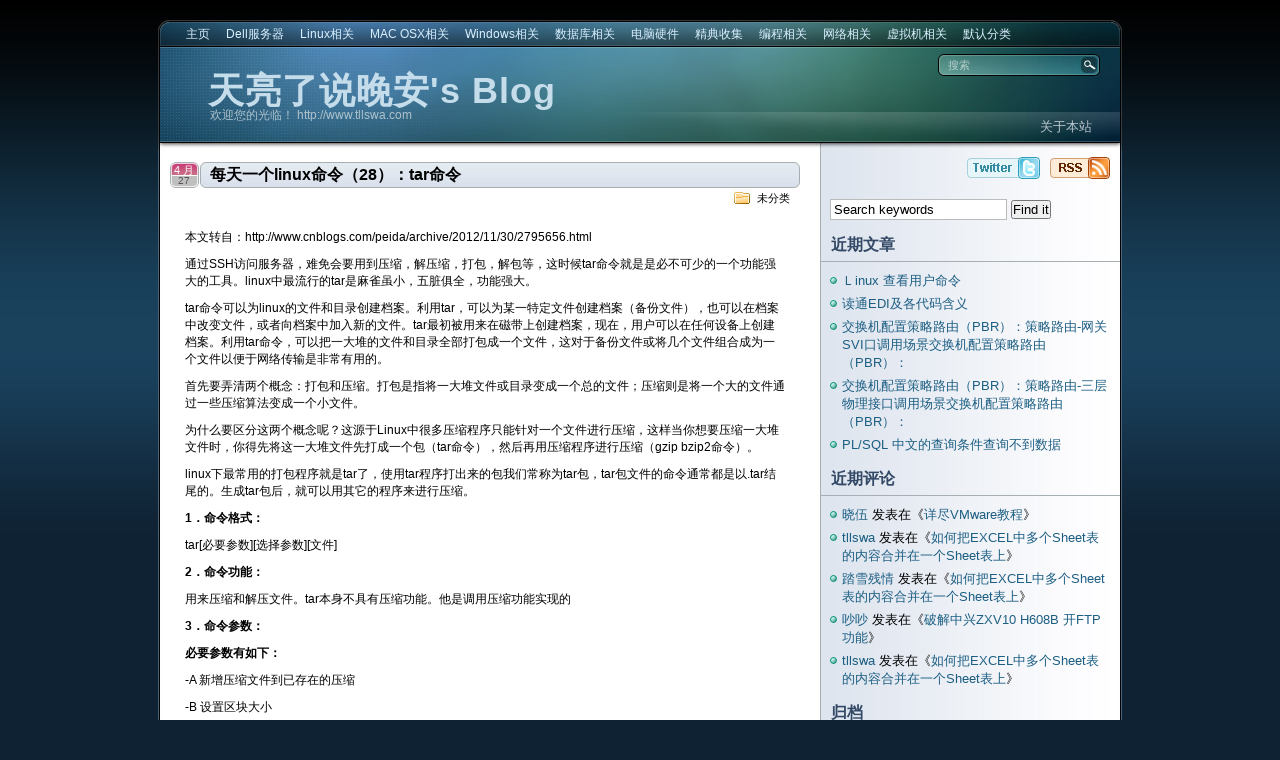

--- FILE ---
content_type: text/html; charset=UTF-8
request_url: http://www.tllswa.com/2014/04/27/%E6%AF%8F%E5%A4%A9%E4%B8%80%E4%B8%AAlinux%E5%91%BD%E4%BB%A4%EF%BC%8828%EF%BC%89%EF%BC%9Atar%E5%91%BD%E4%BB%A4/
body_size: 12972
content:
<!DOCTYPE html PUBLIC "-//W3C//DTD XHTML 1.0 Transitional//EN"
"http://www.w3.org/TR/xhtml1/DTD/xhtml1-transitional.dtd">

<html xmlns="http://www.w3.org/1999/xhtml" lang="zh-Hans">

<head>
<meta http-equiv="Content-Type" content="text/html; charset=UTF-8"  />
<title>每天一个linux命令（28）：tar命令 - 天亮了说晚安&#039;s Blog</title>
<meta name="description" content="每天一个linux命令（28）：tar命令,天亮了说晚安的个人博客，记录着生活、工作、学习中遇到的点滴问题及解决对策；收集一些解决问题的方法及教程。写一些自己遇到的问题及处理流程。很杂，很乱，涉及面很广。。。" />
<meta name="keywords" content=",天亮了说晚安,天亮说晚安,天亮了,说晚安,天亮,晚安,tllswa.cn,tllswa,linux,windows,blog,asp,css,javascript,ajax,数据库,编程,网络,虚拟机" />
<meta name="generator" content="WordPress 6.9" />
<meta name="robots" content="follow, all" />
<link rel="stylesheet" href="http://www.tllswa.com/wp-content/themes/eos/style.css" type="text/css" media="screen" />
<link rel="alternate" type="application/rss+xml" title="%s RSS 订阅天亮了说晚安&#039;s Blog" href="http://www.tllswa.com/feed/" />
<link rel="pingback" href="http://www.tllswa.com/xmlrpc.php" />
<!--[if IE]><link rel="stylesheet" href="http://www.tllswa.com/wp-content/themes/eos/ie.css" type="text/css" media="screen" /><![endif]-->
<!--[if lte IE 6]><link rel="stylesheet" href="http://www.tllswa.com/wp-content/themes/eos/ie6.css" type="text/css" media="screen" /><![endif]-->
<script type="text/javascript" src="http://www.tllswa.com/wp-content/themes/eos/default.js"></script>
<meta name='robots' content='max-image-preview:large' />
<link rel="alternate" type="application/rss+xml" title="天亮了说晚安&#039;s Blog &raquo; 每天一个linux命令（28）：tar命令 评论 Feed" href="http://www.tllswa.com/2014/04/27/%e6%af%8f%e5%a4%a9%e4%b8%80%e4%b8%aalinux%e5%91%bd%e4%bb%a4%ef%bc%8828%ef%bc%89%ef%bc%9atar%e5%91%bd%e4%bb%a4/feed/" />
<link rel="alternate" title="oEmbed (JSON)" type="application/json+oembed" href="http://www.tllswa.com/wp-json/oembed/1.0/embed?url=http%3A%2F%2Fwww.tllswa.com%2F2014%2F04%2F27%2F%25e6%25af%258f%25e5%25a4%25a9%25e4%25b8%2580%25e4%25b8%25aalinux%25e5%2591%25bd%25e4%25bb%25a4%25ef%25bc%258828%25ef%25bc%2589%25ef%25bc%259atar%25e5%2591%25bd%25e4%25bb%25a4%2F" />
<link rel="alternate" title="oEmbed (XML)" type="text/xml+oembed" href="http://www.tllswa.com/wp-json/oembed/1.0/embed?url=http%3A%2F%2Fwww.tllswa.com%2F2014%2F04%2F27%2F%25e6%25af%258f%25e5%25a4%25a9%25e4%25b8%2580%25e4%25b8%25aalinux%25e5%2591%25bd%25e4%25bb%25a4%25ef%25bc%258828%25ef%25bc%2589%25ef%25bc%259atar%25e5%2591%25bd%25e4%25bb%25a4%2F&#038;format=xml" />
<style id='wp-img-auto-sizes-contain-inline-css' type='text/css'>
img:is([sizes=auto i],[sizes^="auto," i]){contain-intrinsic-size:3000px 1500px}
/*# sourceURL=wp-img-auto-sizes-contain-inline-css */
</style>
<style id='wp-emoji-styles-inline-css' type='text/css'>

	img.wp-smiley, img.emoji {
		display: inline !important;
		border: none !important;
		box-shadow: none !important;
		height: 1em !important;
		width: 1em !important;
		margin: 0 0.07em !important;
		vertical-align: -0.1em !important;
		background: none !important;
		padding: 0 !important;
	}
/*# sourceURL=wp-emoji-styles-inline-css */
</style>
<style id='wp-block-library-inline-css' type='text/css'>
:root{--wp-block-synced-color:#7a00df;--wp-block-synced-color--rgb:122,0,223;--wp-bound-block-color:var(--wp-block-synced-color);--wp-editor-canvas-background:#ddd;--wp-admin-theme-color:#007cba;--wp-admin-theme-color--rgb:0,124,186;--wp-admin-theme-color-darker-10:#006ba1;--wp-admin-theme-color-darker-10--rgb:0,107,160.5;--wp-admin-theme-color-darker-20:#005a87;--wp-admin-theme-color-darker-20--rgb:0,90,135;--wp-admin-border-width-focus:2px}@media (min-resolution:192dpi){:root{--wp-admin-border-width-focus:1.5px}}.wp-element-button{cursor:pointer}:root .has-very-light-gray-background-color{background-color:#eee}:root .has-very-dark-gray-background-color{background-color:#313131}:root .has-very-light-gray-color{color:#eee}:root .has-very-dark-gray-color{color:#313131}:root .has-vivid-green-cyan-to-vivid-cyan-blue-gradient-background{background:linear-gradient(135deg,#00d084,#0693e3)}:root .has-purple-crush-gradient-background{background:linear-gradient(135deg,#34e2e4,#4721fb 50%,#ab1dfe)}:root .has-hazy-dawn-gradient-background{background:linear-gradient(135deg,#faaca8,#dad0ec)}:root .has-subdued-olive-gradient-background{background:linear-gradient(135deg,#fafae1,#67a671)}:root .has-atomic-cream-gradient-background{background:linear-gradient(135deg,#fdd79a,#004a59)}:root .has-nightshade-gradient-background{background:linear-gradient(135deg,#330968,#31cdcf)}:root .has-midnight-gradient-background{background:linear-gradient(135deg,#020381,#2874fc)}:root{--wp--preset--font-size--normal:16px;--wp--preset--font-size--huge:42px}.has-regular-font-size{font-size:1em}.has-larger-font-size{font-size:2.625em}.has-normal-font-size{font-size:var(--wp--preset--font-size--normal)}.has-huge-font-size{font-size:var(--wp--preset--font-size--huge)}.has-text-align-center{text-align:center}.has-text-align-left{text-align:left}.has-text-align-right{text-align:right}.has-fit-text{white-space:nowrap!important}#end-resizable-editor-section{display:none}.aligncenter{clear:both}.items-justified-left{justify-content:flex-start}.items-justified-center{justify-content:center}.items-justified-right{justify-content:flex-end}.items-justified-space-between{justify-content:space-between}.screen-reader-text{border:0;clip-path:inset(50%);height:1px;margin:-1px;overflow:hidden;padding:0;position:absolute;width:1px;word-wrap:normal!important}.screen-reader-text:focus{background-color:#ddd;clip-path:none;color:#444;display:block;font-size:1em;height:auto;left:5px;line-height:normal;padding:15px 23px 14px;text-decoration:none;top:5px;width:auto;z-index:100000}html :where(.has-border-color){border-style:solid}html :where([style*=border-top-color]){border-top-style:solid}html :where([style*=border-right-color]){border-right-style:solid}html :where([style*=border-bottom-color]){border-bottom-style:solid}html :where([style*=border-left-color]){border-left-style:solid}html :where([style*=border-width]){border-style:solid}html :where([style*=border-top-width]){border-top-style:solid}html :where([style*=border-right-width]){border-right-style:solid}html :where([style*=border-bottom-width]){border-bottom-style:solid}html :where([style*=border-left-width]){border-left-style:solid}html :where(img[class*=wp-image-]){height:auto;max-width:100%}:where(figure){margin:0 0 1em}html :where(.is-position-sticky){--wp-admin--admin-bar--position-offset:var(--wp-admin--admin-bar--height,0px)}@media screen and (max-width:600px){html :where(.is-position-sticky){--wp-admin--admin-bar--position-offset:0px}}

/*# sourceURL=wp-block-library-inline-css */
</style><style id='global-styles-inline-css' type='text/css'>
:root{--wp--preset--aspect-ratio--square: 1;--wp--preset--aspect-ratio--4-3: 4/3;--wp--preset--aspect-ratio--3-4: 3/4;--wp--preset--aspect-ratio--3-2: 3/2;--wp--preset--aspect-ratio--2-3: 2/3;--wp--preset--aspect-ratio--16-9: 16/9;--wp--preset--aspect-ratio--9-16: 9/16;--wp--preset--color--black: #000000;--wp--preset--color--cyan-bluish-gray: #abb8c3;--wp--preset--color--white: #ffffff;--wp--preset--color--pale-pink: #f78da7;--wp--preset--color--vivid-red: #cf2e2e;--wp--preset--color--luminous-vivid-orange: #ff6900;--wp--preset--color--luminous-vivid-amber: #fcb900;--wp--preset--color--light-green-cyan: #7bdcb5;--wp--preset--color--vivid-green-cyan: #00d084;--wp--preset--color--pale-cyan-blue: #8ed1fc;--wp--preset--color--vivid-cyan-blue: #0693e3;--wp--preset--color--vivid-purple: #9b51e0;--wp--preset--gradient--vivid-cyan-blue-to-vivid-purple: linear-gradient(135deg,rgb(6,147,227) 0%,rgb(155,81,224) 100%);--wp--preset--gradient--light-green-cyan-to-vivid-green-cyan: linear-gradient(135deg,rgb(122,220,180) 0%,rgb(0,208,130) 100%);--wp--preset--gradient--luminous-vivid-amber-to-luminous-vivid-orange: linear-gradient(135deg,rgb(252,185,0) 0%,rgb(255,105,0) 100%);--wp--preset--gradient--luminous-vivid-orange-to-vivid-red: linear-gradient(135deg,rgb(255,105,0) 0%,rgb(207,46,46) 100%);--wp--preset--gradient--very-light-gray-to-cyan-bluish-gray: linear-gradient(135deg,rgb(238,238,238) 0%,rgb(169,184,195) 100%);--wp--preset--gradient--cool-to-warm-spectrum: linear-gradient(135deg,rgb(74,234,220) 0%,rgb(151,120,209) 20%,rgb(207,42,186) 40%,rgb(238,44,130) 60%,rgb(251,105,98) 80%,rgb(254,248,76) 100%);--wp--preset--gradient--blush-light-purple: linear-gradient(135deg,rgb(255,206,236) 0%,rgb(152,150,240) 100%);--wp--preset--gradient--blush-bordeaux: linear-gradient(135deg,rgb(254,205,165) 0%,rgb(254,45,45) 50%,rgb(107,0,62) 100%);--wp--preset--gradient--luminous-dusk: linear-gradient(135deg,rgb(255,203,112) 0%,rgb(199,81,192) 50%,rgb(65,88,208) 100%);--wp--preset--gradient--pale-ocean: linear-gradient(135deg,rgb(255,245,203) 0%,rgb(182,227,212) 50%,rgb(51,167,181) 100%);--wp--preset--gradient--electric-grass: linear-gradient(135deg,rgb(202,248,128) 0%,rgb(113,206,126) 100%);--wp--preset--gradient--midnight: linear-gradient(135deg,rgb(2,3,129) 0%,rgb(40,116,252) 100%);--wp--preset--font-size--small: 13px;--wp--preset--font-size--medium: 20px;--wp--preset--font-size--large: 36px;--wp--preset--font-size--x-large: 42px;--wp--preset--spacing--20: 0.44rem;--wp--preset--spacing--30: 0.67rem;--wp--preset--spacing--40: 1rem;--wp--preset--spacing--50: 1.5rem;--wp--preset--spacing--60: 2.25rem;--wp--preset--spacing--70: 3.38rem;--wp--preset--spacing--80: 5.06rem;--wp--preset--shadow--natural: 6px 6px 9px rgba(0, 0, 0, 0.2);--wp--preset--shadow--deep: 12px 12px 50px rgba(0, 0, 0, 0.4);--wp--preset--shadow--sharp: 6px 6px 0px rgba(0, 0, 0, 0.2);--wp--preset--shadow--outlined: 6px 6px 0px -3px rgb(255, 255, 255), 6px 6px rgb(0, 0, 0);--wp--preset--shadow--crisp: 6px 6px 0px rgb(0, 0, 0);}:where(.is-layout-flex){gap: 0.5em;}:where(.is-layout-grid){gap: 0.5em;}body .is-layout-flex{display: flex;}.is-layout-flex{flex-wrap: wrap;align-items: center;}.is-layout-flex > :is(*, div){margin: 0;}body .is-layout-grid{display: grid;}.is-layout-grid > :is(*, div){margin: 0;}:where(.wp-block-columns.is-layout-flex){gap: 2em;}:where(.wp-block-columns.is-layout-grid){gap: 2em;}:where(.wp-block-post-template.is-layout-flex){gap: 1.25em;}:where(.wp-block-post-template.is-layout-grid){gap: 1.25em;}.has-black-color{color: var(--wp--preset--color--black) !important;}.has-cyan-bluish-gray-color{color: var(--wp--preset--color--cyan-bluish-gray) !important;}.has-white-color{color: var(--wp--preset--color--white) !important;}.has-pale-pink-color{color: var(--wp--preset--color--pale-pink) !important;}.has-vivid-red-color{color: var(--wp--preset--color--vivid-red) !important;}.has-luminous-vivid-orange-color{color: var(--wp--preset--color--luminous-vivid-orange) !important;}.has-luminous-vivid-amber-color{color: var(--wp--preset--color--luminous-vivid-amber) !important;}.has-light-green-cyan-color{color: var(--wp--preset--color--light-green-cyan) !important;}.has-vivid-green-cyan-color{color: var(--wp--preset--color--vivid-green-cyan) !important;}.has-pale-cyan-blue-color{color: var(--wp--preset--color--pale-cyan-blue) !important;}.has-vivid-cyan-blue-color{color: var(--wp--preset--color--vivid-cyan-blue) !important;}.has-vivid-purple-color{color: var(--wp--preset--color--vivid-purple) !important;}.has-black-background-color{background-color: var(--wp--preset--color--black) !important;}.has-cyan-bluish-gray-background-color{background-color: var(--wp--preset--color--cyan-bluish-gray) !important;}.has-white-background-color{background-color: var(--wp--preset--color--white) !important;}.has-pale-pink-background-color{background-color: var(--wp--preset--color--pale-pink) !important;}.has-vivid-red-background-color{background-color: var(--wp--preset--color--vivid-red) !important;}.has-luminous-vivid-orange-background-color{background-color: var(--wp--preset--color--luminous-vivid-orange) !important;}.has-luminous-vivid-amber-background-color{background-color: var(--wp--preset--color--luminous-vivid-amber) !important;}.has-light-green-cyan-background-color{background-color: var(--wp--preset--color--light-green-cyan) !important;}.has-vivid-green-cyan-background-color{background-color: var(--wp--preset--color--vivid-green-cyan) !important;}.has-pale-cyan-blue-background-color{background-color: var(--wp--preset--color--pale-cyan-blue) !important;}.has-vivid-cyan-blue-background-color{background-color: var(--wp--preset--color--vivid-cyan-blue) !important;}.has-vivid-purple-background-color{background-color: var(--wp--preset--color--vivid-purple) !important;}.has-black-border-color{border-color: var(--wp--preset--color--black) !important;}.has-cyan-bluish-gray-border-color{border-color: var(--wp--preset--color--cyan-bluish-gray) !important;}.has-white-border-color{border-color: var(--wp--preset--color--white) !important;}.has-pale-pink-border-color{border-color: var(--wp--preset--color--pale-pink) !important;}.has-vivid-red-border-color{border-color: var(--wp--preset--color--vivid-red) !important;}.has-luminous-vivid-orange-border-color{border-color: var(--wp--preset--color--luminous-vivid-orange) !important;}.has-luminous-vivid-amber-border-color{border-color: var(--wp--preset--color--luminous-vivid-amber) !important;}.has-light-green-cyan-border-color{border-color: var(--wp--preset--color--light-green-cyan) !important;}.has-vivid-green-cyan-border-color{border-color: var(--wp--preset--color--vivid-green-cyan) !important;}.has-pale-cyan-blue-border-color{border-color: var(--wp--preset--color--pale-cyan-blue) !important;}.has-vivid-cyan-blue-border-color{border-color: var(--wp--preset--color--vivid-cyan-blue) !important;}.has-vivid-purple-border-color{border-color: var(--wp--preset--color--vivid-purple) !important;}.has-vivid-cyan-blue-to-vivid-purple-gradient-background{background: var(--wp--preset--gradient--vivid-cyan-blue-to-vivid-purple) !important;}.has-light-green-cyan-to-vivid-green-cyan-gradient-background{background: var(--wp--preset--gradient--light-green-cyan-to-vivid-green-cyan) !important;}.has-luminous-vivid-amber-to-luminous-vivid-orange-gradient-background{background: var(--wp--preset--gradient--luminous-vivid-amber-to-luminous-vivid-orange) !important;}.has-luminous-vivid-orange-to-vivid-red-gradient-background{background: var(--wp--preset--gradient--luminous-vivid-orange-to-vivid-red) !important;}.has-very-light-gray-to-cyan-bluish-gray-gradient-background{background: var(--wp--preset--gradient--very-light-gray-to-cyan-bluish-gray) !important;}.has-cool-to-warm-spectrum-gradient-background{background: var(--wp--preset--gradient--cool-to-warm-spectrum) !important;}.has-blush-light-purple-gradient-background{background: var(--wp--preset--gradient--blush-light-purple) !important;}.has-blush-bordeaux-gradient-background{background: var(--wp--preset--gradient--blush-bordeaux) !important;}.has-luminous-dusk-gradient-background{background: var(--wp--preset--gradient--luminous-dusk) !important;}.has-pale-ocean-gradient-background{background: var(--wp--preset--gradient--pale-ocean) !important;}.has-electric-grass-gradient-background{background: var(--wp--preset--gradient--electric-grass) !important;}.has-midnight-gradient-background{background: var(--wp--preset--gradient--midnight) !important;}.has-small-font-size{font-size: var(--wp--preset--font-size--small) !important;}.has-medium-font-size{font-size: var(--wp--preset--font-size--medium) !important;}.has-large-font-size{font-size: var(--wp--preset--font-size--large) !important;}.has-x-large-font-size{font-size: var(--wp--preset--font-size--x-large) !important;}
/*# sourceURL=global-styles-inline-css */
</style>

<style id='classic-theme-styles-inline-css' type='text/css'>
/*! This file is auto-generated */
.wp-block-button__link{color:#fff;background-color:#32373c;border-radius:9999px;box-shadow:none;text-decoration:none;padding:calc(.667em + 2px) calc(1.333em + 2px);font-size:1.125em}.wp-block-file__button{background:#32373c;color:#fff;text-decoration:none}
/*# sourceURL=/wp-includes/css/classic-themes.min.css */
</style>
<link rel='stylesheet' id='wp-pagenavi-css' href='http://www.tllswa.com/wp-content/themes/eos/pagenavi-css.css?ver=2.70' type='text/css' media='all' />
<script type="text/javascript" src="http://www.tllswa.com/wp-includes/js/jquery/jquery.min.js?ver=3.7.1" id="jquery-core-js"></script>
<script type="text/javascript" src="http://www.tllswa.com/wp-includes/js/jquery/jquery-migrate.min.js?ver=3.4.1" id="jquery-migrate-js"></script>
<script type="text/javascript" src="http://www.tllswa.com/wp-content/plugins/jquery-image-lazy-loading/js/jquery.lazyload.min.js?ver=1.7.1" id="jquery_lazy_load-js"></script>
<link rel="https://api.w.org/" href="http://www.tllswa.com/wp-json/" /><link rel="alternate" title="JSON" type="application/json" href="http://www.tllswa.com/wp-json/wp/v2/posts/1001" /><link rel="EditURI" type="application/rsd+xml" title="RSD" href="http://www.tllswa.com/xmlrpc.php?rsd" />
<meta name="generator" content="WordPress 6.9" />
<link rel="canonical" href="http://www.tllswa.com/2014/04/27/%e6%af%8f%e5%a4%a9%e4%b8%80%e4%b8%aalinux%e5%91%bd%e4%bb%a4%ef%bc%8828%ef%bc%89%ef%bc%9atar%e5%91%bd%e4%bb%a4/" />
<link rel='shortlink' href='http://www.tllswa.com/?p=1001' />
<style type='text/css'>
img.lazy { display: none; }
</style>
<style type="text/css">.recentcomments a{display:inline !important;padding:0 !important;margin:0 !important;}</style>
</head>

<body><a name="top"></a><a id="skipToContent" href="#content">转到正文</a>
<div class="PageContainer">

<div class="Header">

<div class="HeaderMenu" id="HeaderMenu">
  <ul>
		<li><a href="http://www.tllswa.com">主页</a></li>
  		<li class="cat-item cat-item-27"><a href="http://www.tllswa.com/category/dell%e6%9c%8d%e5%8a%a1%e5%99%a8/">Dell服务器</a>
</li>
	<li class="cat-item cat-item-4"><a href="http://www.tllswa.com/category/linux/">Linux相关</a>
</li>
	<li class="cat-item cat-item-25"><a href="http://www.tllswa.com/category/mac-osx%e7%9b%b8%e5%85%b3/">MAC OSX相关</a>
</li>
	<li class="cat-item cat-item-3"><a href="http://www.tllswa.com/category/windows/">Windows相关</a>
</li>
	<li class="cat-item cat-item-7"><a href="http://www.tllswa.com/category/db/">数据库相关</a>
<ul class='children'>
	<li class="cat-item cat-item-10"><a href="http://www.tllswa.com/category/db/mysql/">MySQL</a>
</li>
	<li class="cat-item cat-item-28"><a href="http://www.tllswa.com/category/db/oracle/">Oracle</a>
</li>
	<li class="cat-item cat-item-13"><a href="http://www.tllswa.com/category/db/sql-server/">SQL Server</a>
</li>
</ul>
</li>
	<li class="cat-item cat-item-14"><a href="http://www.tllswa.com/category/hardware/">电脑硬件</a>
</li>
	<li class="cat-item cat-item-8"><a href="http://www.tllswa.com/category/classical/">精典收集</a>
</li>
	<li class="cat-item cat-item-6"><a href="http://www.tllswa.com/category/edit-program/">编程相关</a>
<ul class='children'>
	<li class="cat-item cat-item-15"><a href="http://www.tllswa.com/category/edit-program/asp/">ASP</a>
</li>
	<li class="cat-item cat-item-22"><a href="http://www.tllswa.com/category/edit-program/asp-net/">ASP.Net</a>
</li>
	<li class="cat-item cat-item-19"><a href="http://www.tllswa.com/category/edit-program/css/">CSS相关</a>
</li>
	<li class="cat-item cat-item-9"><a href="http://www.tllswa.com/category/edit-program/javascript/">JavaScript</a>
</li>
	<li class="cat-item cat-item-24"><a href="http://www.tllswa.com/category/edit-program/php/">PHP</a>
</li>
	<li class="cat-item cat-item-21"><a href="http://www.tllswa.com/category/edit-program/vb/">VB</a>
</li>
</ul>
</li>
	<li class="cat-item cat-item-5"><a href="http://www.tllswa.com/category/internet/">网络相关</a>
<ul class='children'>
	<li class="cat-item cat-item-11"><a href="http://www.tllswa.com/category/internet/switch/">交换机</a>
</li>
	<li class="cat-item cat-item-12"><a href="http://www.tllswa.com/category/internet/route/">路由器</a>
</li>
	<li class="cat-item cat-item-16"><a href="http://www.tllswa.com/category/internet/soft-router/">软路由</a>
</li>
	<li class="cat-item cat-item-26"><a href="http://www.tllswa.com/category/internet/%e9%98%b2%e7%81%ab%e5%a2%99/">防火墙</a>
</li>
</ul>
</li>
	<li class="cat-item cat-item-17"><a href="http://www.tllswa.com/category/virtual-pc/">虚拟机相关</a>
</li>
	<li class="cat-item cat-item-1"><a href="http://www.tllswa.com/category/default/">默认分类</a>
</li>
	</ul>
	<span class="clear"></span>
</div>

<div class="HeaderSubArea">
	<h1><a href="http://www.tllswa.com">天亮了说晚安&#039;s Blog</a></h1>
	<span>欢迎您的光临！ http://www.tllswa.com</span>
	<div class="SearchBox">
		<form method="get" action="http://www.tllswa.com/">
			<input type="text" class="SearchQuery" id="SearchQuery" value="搜索" name="s" />
			<input type="submit" name="submit" class="SearchButton" value="查找" />
		</form>
	</div>
	<div class="HeaderSubMenu" id="HeaderSubMenu">
		<ul>
			<li class="page_item page-item-2"><a href="http://www.tllswa.com/%e5%85%b3%e4%ba%8e/">关于本站</a></li>
		</ul>
		<span class="clear"></span>
	</div>
</div> <!-- Closes .HeaderSubArea -->

</div> <!-- Closes .Header -->
<a name="content"></a>

<div id="contentWrapper">
	<div id="contentArea">
		

<div class="post" id="post-1001">
	<div class="postHeader">
		<h2 class="postTitle"><span></span><a href="http://www.tllswa.com/2014/04/27/%e6%af%8f%e5%a4%a9%e4%b8%80%e4%b8%aalinux%e5%91%bd%e4%bb%a4%ef%bc%8828%ef%bc%89%ef%bc%9atar%e5%91%bd%e4%bb%a4/" title="Permalink to 每天一个linux命令（28）：tar命令">每天一个linux命令（28）：tar命令</a></h2>
		<span class="postMonth" title="2014">4 月</span>
		<span class="postDay" title="2014">27</span>
		<div class="postSubTitle"><span class="postCategories">未分类</span></div>
	</div>
	<div class="postContent"><p>本文转自：http://www.cnblogs.com/peida/archive/2012/11/30/2795656.html</p>
<p>通过SSH访问服务器，难免会要用到压缩，解压缩，打包，解包等，这时候tar命令就是是必不可少的一个功能强大的工具。linux中最流行的tar是麻雀虽小，五脏俱全，功能强大。</p>
<p>tar命令可以为linux的文件和目录创建档案。利用tar，可以为某一特定文件创建档案（备份文件），也可以在档案中改变文件，或者向档案中加入新的文件。tar最初被用来在磁带上创建档案，现在，用户可以在任何设备上创建档案。利用tar命令，可以把一大堆的文件和目录全部打包成一个文件，这对于备份文件或将几个文件组合成为一个文件以便于网络传输是非常有用的。</p>
<p>首先要弄清两个概念：打包和压缩。打包是指将一大堆文件或目录变成一个总的文件；压缩则是将一个大的文件通过一些压缩算法变成一个小文件。</p>
<p>为什么要区分这两个概念呢？这源于Linux中很多压缩程序只能针对一个文件进行压缩，这样当你想要压缩一大堆文件时，你得先将这一大堆文件先打成一个包（tar命令），然后再用压缩程序进行压缩（gzip bzip2命令）。</p>
<p>linux下最常用的打包程序就是tar了，使用tar程序打出来的包我们常称为tar包，tar包文件的命令通常都是以.tar结尾的。生成tar包后，就可以用其它的程序来进行压缩。</p>
<p><span style="font-weight: bold;">1．</span><span style="font-weight: bold;">命令格式：</span></p>
<p>tar[必要参数][选择参数][文件]</p>
<p><span style="font-weight: bold;">2．</span><span style="font-weight: bold;">命令功能：</span></p>
<p>用来压缩和解压文件。tar本身不具有压缩功能。他是调用压缩功能实现的</p>
<p><span style="font-weight: bold;">3．</span><span style="font-weight: bold;">命令参数：</span></p>
<p><span style="font-weight: bold;">必要参数有如下：</span></p>
<p>-A 新增压缩文件到已存在的压缩</p>
<p>-B 设置区块大小</p>
<p>-c 建立新的压缩文件</p>
<p>-d 记录文件的差别</p>
<p>-r 添加文件到已经压缩的文件</p>
<p>-u 添加改变了和现有的文件到已经存在的压缩文件</p>
<p>-x 从压缩的文件中提取文件</p>
<p>-t 显示压缩文件的内容</p>
<p>-z 支持gzip解压文件</p>
<p>-j 支持bzip2解压文件</p>
<p>-Z 支持compress解压文件</p>
<p>-v 显示操作过程</p>
<p>-l 文件系统边界设置</p>
<p>-k 保留原有文件不覆盖</p>
<p>-m 保留文件不被覆盖</p>
<p>-W 确认压缩文件的正确性</p>
<p>&nbsp;</p>
<p><span style="font-weight: bold;">可选参数如下：</span></p>
<p>-b 设置区块数目</p>
<p>-C 切换到指定目录</p>
<p>-f 指定压缩文件</p>
<p>&#8211;help 显示帮助信息</p>
<p>&#8211;version 显示版本信息</p>
<p>&nbsp;</p>
<p><span style="font-weight: bold;">4．</span><span style="font-weight: bold;">常见解压/压缩命令</span></p>
<p>&nbsp;</p>
<p>tar<br />
解包：tar xvf FileName.tar<br />
打包：tar cvf FileName.tar DirName<br />
（注：tar是打包，不是压缩！）<br />
.gz<br />
解压1：gunzip FileName.gz<br />
解压2：gzip -d FileName.gz<br />
压缩：gzip FileName</p>
<p>.tar.gz 和 .tgz<br />
解压：tar zxvf FileName.tar.gz<br />
压缩：tar zcvf FileName.tar.gz DirName</p>
<p>.bz2<br />
解压1：bzip2 -d FileName.bz2<br />
解压2：bunzip2 FileName.bz2<br />
压缩： bzip2 -z FileName</p>
<p>.tar.bz2<br />
解压：tar jxvf FileName.tar.bz2<br />
压缩：tar jcvf FileName.tar.bz2 DirName</p>
<p>.bz<br />
解压1：bzip2 -d FileName.bz<br />
解压2：bunzip2 FileName.bz<br />
压缩：未知</p>
<p>.tar.bz<br />
解压：tar jxvf FileName.tar.bz<br />
压缩：未知</p>
<p>.Z<br />
解压：uncompress FileName.Z<br />
压缩：compress FileName</p>
<p>.tar.Z<br />
解压：tar Zxvf FileName.tar.Z<br />
压缩：tar Zcvf FileName.tar.Z DirName</p>
<p>.zip<br />
解压：unzip FileName.zip<br />
压缩：zip FileName.zip DirName</p>
<p>.rar<br />
解压：rar x FileName.rar<br />
压缩：rar a FileName.rar DirName</p>
<p>&nbsp;</p>
<p><span style="font-weight: bold;">5．</span><span style="font-weight: bold;">使用实例</span></p>
<p><span style="font-weight: bold;">实例1：将文件全部打包成tar包</span></p>
<p><span style="font-weight: bold;">命令：</span></p>
<p>tar -cvf log.tar log2012.log</p>
<p>tar -zcvf log.tar.gz log2012.log</p>
<p>tar -jcvf log.tar.bz2 log2012.log</p>
<p><span style="font-weight: bold;">输出：</span></p>
<p>[root@localhost test]<span style="color: #008000;">#</span> <span style="color: #008000;">ls -al log2012.log</span></p>
<p>&#8212;xrw-r&#8211; 1 root root 302108 11-13 06:03 log2012.log</p>
<p>[root@localhost test]<span style="color: #008000;">#</span> <span style="color: #008000;">tar -cvf log.tar log2012.log </span></p>
<p>log2012.log</p>
<p>[root@localhost test]<span style="color: #008000;">#</span> <span style="color: #008000;">tar -zcvf log.tar.gz log2012.log</span></p>
<p>log2012.log</p>
<p>[root@localhost test]<span style="color: #008000;">#</span> <span style="color: #008000;">tar &#8211;</span><span style="color: #008000;">j</span><span style="color: #008000;">cvf log.tar.bz2 log2012.log </span></p>
<p>log2012.log</p>
<p>[root@localhost test]<span style="color: #008000;">#</span> <span style="color: #008000;">ls -al *.tar*</span></p>
<p>-rw-r&#8211;r&#8211; 1 root root 307200 11-29 17:54 log.tar</p>
<p>-rw-r&#8211;r&#8211; 1 root root   1413 11-29 17:55 log.tar.bz2</p>
<p>-rw-r&#8211;r&#8211; 1 root root   1413 11-29 17:54 log.tar.gz</p>
<p><span style="font-weight: bold;">说明：</span></p>
<p>tar -cvf log.tar log2012.log    仅打包，不压缩！</p>
<p>tar -zcvf log.tar.gz log2012.log   打包后，以 gzip 压缩</p>
<p>tar -zcvf log.tar.bz2 log2012.log  打包后，以 bzip2 压缩</p>
<p>在参数 f 之后的文件档名是自己取的，我们习惯上都用 .tar 来作为辨识。 如果加 z 参数，则以 .tar.gz 或 .tgz 来代表 gzip 压缩过的 tar包； 如果加 j 参数，则以 .tar.bz2 来作为tar包名。</p>
<p>&nbsp;</p>
<p><span style="font-weight: bold;">实例2：查阅上述 tar包内有哪些文件</span></p>
<p><span style="font-weight: bold;">命令：</span></p>
<p>tar -ztvf log.tar.gz</p>
<p><span style="font-weight: bold;">输出：</span></p>
<p>[root@localhost test]<span style="color: #008000;">#</span> <span style="color: #008000;">tar -ztvf log.tar.gz</span></p>
<p>&#8212;xrw-r&#8211; root/root    302108 2012-11-13 06:03:25 log2012.log</p>
<p><span style="font-weight: bold;">说明：</span></p>
<p>由于我们使用 gzip 压缩的log.tar.gz，所以要查阅log.tar.gz包内的文件时，就得要加上 z 这个参数了。</p>
<p>&nbsp;</p>
<p><span style="font-weight: bold;">实例3：将tar 包解压缩</span></p>
<p><span style="font-weight: bold;">命令：</span></p>
<p>tar -zxvf /opt/soft/test/log.tar.gz</p>
<p><span style="font-weight: bold;">输出：</span></p>
<p>[root@localhost test3]<span style="color: #008000;">#</span> <span style="color: #008000;">ll</span></p>
<p>总计 0[root@localhost test3]<span style="color: #008000;">#</span> <span style="color: #008000;">tar -zxvf /opt/soft/test/log.tar.gz</span></p>
<p>log2012.log</p>
<p>[root@localhost test3]<span style="color: #008000;">#</span> <span style="color: #008000;">ls</span></p>
<p>log2012.log</p>
<p>[root@localhost test3]<span style="color: #008000;">#</span></p>
<p>&nbsp;</p>
<p><span style="font-weight: bold;">说明：</span></p>
<p>在预设的情况下，我们可以将压缩档在任何地方解开的</p>
<p>&nbsp;</p>
<p><span style="font-weight: bold;">实例4：只将 /tar 内的 部分文件解压出来</span></p>
<p><span style="font-weight: bold;">命令：</span></p>
<p>tar -zxvf /opt/soft/test/log30.tar.gz log2013.log</p>
<p><span style="font-weight: bold;">输出：</span></p>
<p>[root@localhost test]<span style="color: #008000;">#</span> <span style="color: #008000;">tar -zcvf log30.tar.gz log2012.log log2013.log </span></p>
<p>log2012.log</p>
<p>log2013.log</p>
<p>[root@localhost test]<span style="color: #008000;">#</span> <span style="color: #008000;">ls -al log30.tar.gz </span></p>
<p>-rw-r&#8211;r&#8211; 1 root root 1512 11-30 08:19 log30.tar.gz</p>
<p>[root@localhost test]<span style="color: #008000;">#</span> <span style="color: #008000;">tar -zxvf log30.tar.gz log2013.log</span></p>
<p>log2013.log</p>
<p>[root@localhost test]<span style="color: #008000;">#</span> <span style="color: #008000;">ll</span></p>
<p>-rw-r&#8211;r&#8211; 1 root root   1512 11-30 08:19 log30.tar.gz</p>
<p>[root@localhost test]<span style="color: #008000;">#</span> <span style="color: #008000;">cd test3</span></p>
<p>[root@localhost test3]<span style="color: #008000;">#</span> <span style="color: #008000;">tar -zxvf /opt/soft/test/log30.tar.gz log2013.log</span></p>
<p>log2013.log</p>
<p>[root@localhost test3]<span style="color: #008000;">#</span> <span style="color: #008000;">ll</span></p>
<p>总计 4</p>
<p>-rw-r&#8211;r&#8211; 1 root root 61 11-13 06:03 log2013.log</p>
<p>[root@localhost test3]<span style="color: #008000;">#</span></p>
<p><span style="font-weight: bold;">说明：</span></p>
<p>我可以透过 tar -ztvf 来查阅 tar 包内的文件名称，如果单只要一个文件，就可以透过这个方式来解压部分文件！</p>
<p>&nbsp;</p>
<p><span style="font-weight: bold;">实例5：文件备份下来，并且保存其权限</span></p>
<p><span style="font-weight: bold;">命令：</span></p>
<p>tar -zcvpf log31.tar.gz log2014.log log2015.log log2016.log</p>
<p><span style="font-weight: bold;">输出：</span></p>
<p>[root@localhost test]<span style="color: #008000;">#</span> <span style="color: #008000;">ll</span></p>
<p>总计 0</p>
<p>-rw-r&#8211;r&#8211; 1 root root      0 11-13 06:03 log2014.log</p>
<p>-rw-r&#8211;r&#8211; 1 root root      0 11-13 06:06 log2015.log</p>
<p>-rw-r&#8211;r&#8211; 1 root root      0 11-16 14:41 log2016.log</p>
<p>[root@localhost test]<span style="color: #008000;">#</span> <span style="color: #008000;">tar -zcvpf log31.tar.gz log2014.log log2015.log log2016.log </span></p>
<p>log2014.log</p>
<p>log2015.log</p>
<p>log2016.log</p>
<p>[root@localhost test]<span style="color: #008000;">#</span> <span style="color: #008000;">cd test6</span></p>
<p>[root@localhost test6]<span style="color: #008000;">#</span> <span style="color: #008000;">ll</span></p>
<p>[root@localhost test6]<span style="color: #008000;">#</span> <span style="color: #008000;">tar -zxvpf /opt/soft/test/log31.tar.gz </span></p>
<p>log2014.log</p>
<p>log2015.log</p>
<p>log2016.log</p>
<p>[root@localhost test6]<span style="color: #008000;">#</span> <span style="color: #008000;">ll</span></p>
<p>总计 0</p>
<p>-rw-r&#8211;r&#8211; 1 root root 0 11-13 06:03 log2014.log</p>
<p>-rw-r&#8211;r&#8211; 1 root root 0 11-13 06:06 log2015.log</p>
<p>-rw-r&#8211;r&#8211; 1 root root 0 11-16 14:41 log2016.log</p>
<p>[root@localhost test6]<span style="color: #008000;">#</span></p>
<p><span style="font-weight: bold;">说明：</span></p>
<p>这个 -p 的属性是很重要的，尤其是当您要保留原本文件的属性时</p>
<p><span style="font-weight: bold;">实例6：在 文件夹当中，比某个日期新的文件才备份</span></p>
<p><span style="font-weight: bold;">命令：</span></p>
<p>tar -N &#8220;2012/11/13&#8221; -zcvf log17.tar.gz test</p>
<p><span style="font-weight: bold;">输出：</span></p>
<p>[root@localhost soft]<span style="color: #008000;">#</span> <span style="color: #008000;">tar -N &#8220;2012/11/13&#8221; -zcvf log17.tar.gz test</span></p>
<p>tar: Treating date `2012/11/13&#8242; as 2012-11-13 00:00:00 + 0 nanoseconds</p>
<p>test/test/log31.tar.gz</p>
<p>test/log2014.log</p>
<p>test/linklog.log</p>
<p>test/log2015.log</p>
<p>test/log2013.log</p>
<p>test/log2012.log</p>
<p>test/log2017.log</p>
<p>test/log2016.log</p>
<p>test/log30.tar.gz</p>
<p>test/log.tar</p>
<p>test/log.tar.bz2</p>
<p>test/log.tar.gz</p>
<p><span style="font-weight: bold;">说明：</span></p>
<p>&nbsp;</p>
<p><span style="font-weight: bold;">实例7：备份文件夹内容是排除部分文件</span></p>
<p><span style="font-weight: bold;">命令：</span></p>
<p>tar &#8211;exclude scf/service -zcvf scf.tar.gz scf/*</p>
<p><span style="font-weight: bold;">输出：</span></p>
<p>[root@localhost test]<span style="color: #008000;">#</span> <span style="color: #008000;">tree scf</span></p>
<p>scf</p>
<p>|&#8211; bin</p>
<p>|&#8211; doc</p>
<p>|&#8211; lib</p>
<p>`&#8211; service</p>
<p>`&#8211; deploy</p>
<p>|&#8211; info</p>
<p>`&#8211; product</p>
<p>&nbsp;</p>
<p>7 directories, 0 files</p>
<p>[root@localhost test]<span style="color: #008000;">#</span> <span style="color: #008000;">tar &#8211;exclude scf/service -zcvf scf.tar.gz scf/* </span></p>
<p>scf/bin/</p>
<p>scf/doc/</p>
<p>scf/lib/</p>
<p>[root@localhost test]<span style="color: #008000;">#</span></p>
</div>
	<div class="postLinkPages"></div>
	<div class="postFooter">
		<span class="postTags"><span>无</span></span>			</div>
</div>

<div id="comments">
	<div class="commentHeader">
			<span class="addComment"><a href="#respond">发表评论</a></span>
				<span class="addTrackback"><a href="http://www.tllswa.com/2014/04/27/%e6%af%8f%e5%a4%a9%e4%b8%80%e4%b8%aalinux%e5%91%bd%e4%bb%a4%ef%bc%8828%ef%bc%89%ef%bc%9atar%e5%91%bd%e4%bb%a4/trackback/">引用</a></span>
		<h4>评论</h4>
</div>
	<div class="hr"><hr /></div>
<div id="respond">
<h3>回复</h3>
<div id="cancel-comment-reply">
	<a rel="nofollow" id="cancel-comment-reply-link" href="/2014/04/27/%E6%AF%8F%E5%A4%A9%E4%B8%80%E4%B8%AAlinux%E5%91%BD%E4%BB%A4%EF%BC%8828%EF%BC%89%EF%BC%9Atar%E5%91%BD%E4%BB%A4/#respond" style="display:none;">点击这里取消回复。</a></div>
 
<p style="margin-bottom:40px;">您必须 <a href="http://www.tllswa.com/wp-login.php?redirect_to=http://www.tllswa.com/2014/04/27/%e6%af%8f%e5%a4%a9%e4%b8%80%e4%b8%aalinux%e5%91%bd%e4%bb%a4%ef%bc%8828%ef%bc%89%ef%bc%9atar%e5%91%bd%e4%bb%a4/">logged in</a> 才能发表评论。</p></div>
 
</div>

<div id="postExtra">
<span class="rss"><a href="http://www.tllswa.com/2014/04/27/%e6%af%8f%e5%a4%a9%e4%b8%80%e4%b8%aalinux%e5%91%bd%e4%bb%a4%ef%bc%8828%ef%bc%89%ef%bc%9atar%e5%91%bd%e4%bb%a4/feed/">订阅本文（评论）<abbr title="Really Simple Syndication">RSS</abbr>。</a></span>
</div>




</div>


<div class="SideBars">
<div class="SidebarButtons">
	<a class="RssButton" href="http://www.tllswa.com/feed/">天亮了说晚安&#039;s Blog</a>		<a class="TwitterButton" href="http://twitter.com/">天亮了说晚安&#039;s Blog</a>
	</div>
<div class="SideBar_Full">
	<ul>
	
	<li id="search-2" class="sidebaritem widget_search"><div class="sidebarbox"><form method="get" id="searchform" action="http://www.tllswa.com/">
<p>
<input type="text" value="Search keywords" name="s" id="searchbox" onfocus="this.value=''"/>
<input type="submit" class="submitbutton" value="Find it" />
</p>
</form></div></li>
		<li id="recent-posts-2" class="sidebaritem widget_recent_entries"><div class="sidebarbox">
		<h2 class="widgettitle">近期文章</h2>
		<ul>
											<li>
					<a href="http://www.tllswa.com/2024/10/19/%ef%bd%8cinux-%e6%9f%a5%e7%9c%8b%e7%94%a8%e6%88%b7%e5%91%bd%e4%bb%a4/">Ｌinux 查看用户命令</a>
									</li>
											<li>
					<a href="http://www.tllswa.com/2024/01/29/%e8%af%bb%e9%80%9aedi/">读通EDI及各代码含义</a>
									</li>
											<li>
					<a href="http://www.tllswa.com/2023/10/26/%e4%ba%a4%e6%8d%a2%e6%9c%ba%e9%85%8d%e7%bd%ae%e7%ad%96%e7%95%a5%e8%b7%af%e7%94%b1%ef%bc%88pbr%ef%bc%89%ef%bc%9a%e7%ad%96%e7%95%a5%e8%b7%af%e7%94%b1-%e7%bd%91%e5%85%b3svi%e5%8f%a3%e8%b0%83%e7%94%a8/">交换机配置策略路由（PBR）：策略路由-网关SVI口调用场景交换机配置策略路由（PBR）：</a>
									</li>
											<li>
					<a href="http://www.tllswa.com/2023/10/26/%e4%ba%a4%e6%8d%a2%e6%9c%ba%e9%85%8d%e7%bd%ae%e7%ad%96%e7%95%a5%e8%b7%af%e7%94%b1%ef%bc%88pbr%ef%bc%89%ef%bc%9a%e7%ad%96%e7%95%a5%e8%b7%af%e7%94%b1-%e4%b8%89%e5%b1%82%e7%89%a9%e7%90%86%e6%8e%a5/">交换机配置策略路由（PBR）：策略路由-三层物理接口调用场景交换机配置策略路由（PBR）：</a>
									</li>
											<li>
					<a href="http://www.tllswa.com/2023/06/24/pl-sql-%e4%b8%ad%e6%96%87%e7%9a%84%e6%9f%a5%e8%af%a2%e6%9d%a1%e4%bb%b6%e6%9f%a5%e8%af%a2%e4%b8%8d%e5%88%b0%e6%95%b0%e6%8d%ae/">PL/SQL 中文的查询条件查询不到数据</a>
									</li>
					</ul>

		</div></li><li id="recent-comments-2" class="sidebaritem widget_recent_comments"><div class="sidebarbox"><h2 class="widgettitle">近期评论</h2><ul id="recentcomments"><li class="recentcomments"><span class="comment-author-link"><a href="http://www.coinol.com" class="url" rel="ugc external nofollow">晓伍</a></span> 发表在《<a href="http://www.tllswa.com/2009/07/31/%e8%af%a6%e5%b0%bdvmware%e6%95%99%e7%a8%8b/#comment-2189">详尽VMware教程</a>》</li><li class="recentcomments"><span class="comment-author-link"><a href="http://www.tllswa.com" class="url" rel="ugc">tllswa</a></span> 发表在《<a href="http://www.tllswa.com/2011/11/26/%e5%a6%82%e4%bd%95%e6%8a%8aexcel%e4%b8%ad%e5%a4%9a%e4%b8%aasheet%e8%a1%a8%e7%9a%84%e5%86%85%e5%ae%b9%e5%90%88%e5%b9%b6%e5%9c%a8%e4%b8%80%e4%b8%aasheet%e8%a1%a8%e4%b8%8a/#comment-2062">如何把EXCEL中多个Sheet表的内容合并在一个Sheet表上</a>》</li><li class="recentcomments"><span class="comment-author-link"><a href="http://www.qxhtml.cn" class="url" rel="ugc external nofollow">踏雪残情</a></span> 发表在《<a href="http://www.tllswa.com/2011/11/26/%e5%a6%82%e4%bd%95%e6%8a%8aexcel%e4%b8%ad%e5%a4%9a%e4%b8%aasheet%e8%a1%a8%e7%9a%84%e5%86%85%e5%ae%b9%e5%90%88%e5%b9%b6%e5%9c%a8%e4%b8%80%e4%b8%aasheet%e8%a1%a8%e4%b8%8a/#comment-2061">如何把EXCEL中多个Sheet表的内容合并在一个Sheet表上</a>》</li><li class="recentcomments"><span class="comment-author-link"><a href="http://www.chaochaoblog.com" class="url" rel="ugc external nofollow">吵吵</a></span> 发表在《<a href="http://www.tllswa.com/2011/08/23/%e7%a0%b4%e8%a7%a3%e4%b8%ad%e5%85%b4zxv10-h608b-%e5%bc%80ftp%e5%8a%9f%e8%83%bd/#comment-2059">破解中兴ZXV10 H608B 开FTP功能</a>》</li><li class="recentcomments"><span class="comment-author-link"><a href="http://www.tllswa.com" class="url" rel="ugc">tllswa</a></span> 发表在《<a href="http://www.tllswa.com/2011/11/26/%e5%a6%82%e4%bd%95%e6%8a%8aexcel%e4%b8%ad%e5%a4%9a%e4%b8%aasheet%e8%a1%a8%e7%9a%84%e5%86%85%e5%ae%b9%e5%90%88%e5%b9%b6%e5%9c%a8%e4%b8%80%e4%b8%aasheet%e8%a1%a8%e4%b8%8a/#comment-2053">如何把EXCEL中多个Sheet表的内容合并在一个Sheet表上</a>》</li></ul></div></li><li id="archives-2" class="sidebaritem widget_archive"><div class="sidebarbox"><h2 class="widgettitle">归档</h2>
			<ul>
					<li><a href='http://www.tllswa.com/2024/10/'>2024 年 10 月</a>&nbsp;(1)</li>
	<li><a href='http://www.tllswa.com/2024/01/'>2024 年 1 月</a>&nbsp;(1)</li>
	<li><a href='http://www.tllswa.com/2023/10/'>2023 年 10 月</a>&nbsp;(2)</li>
	<li><a href='http://www.tllswa.com/2023/06/'>2023 年 6 月</a>&nbsp;(1)</li>
	<li><a href='http://www.tllswa.com/2022/12/'>2022 年 12 月</a>&nbsp;(1)</li>
	<li><a href='http://www.tllswa.com/2022/11/'>2022 年 11 月</a>&nbsp;(1)</li>
	<li><a href='http://www.tllswa.com/2022/09/'>2022 年 9 月</a>&nbsp;(2)</li>
	<li><a href='http://www.tllswa.com/2022/08/'>2022 年 8 月</a>&nbsp;(2)</li>
	<li><a href='http://www.tllswa.com/2022/06/'>2022 年 6 月</a>&nbsp;(2)</li>
	<li><a href='http://www.tllswa.com/2022/05/'>2022 年 5 月</a>&nbsp;(2)</li>
	<li><a href='http://www.tllswa.com/2022/01/'>2022 年 1 月</a>&nbsp;(5)</li>
	<li><a href='http://www.tllswa.com/2021/12/'>2021 年 12 月</a>&nbsp;(1)</li>
	<li><a href='http://www.tllswa.com/2021/09/'>2021 年 9 月</a>&nbsp;(4)</li>
	<li><a href='http://www.tllswa.com/2021/08/'>2021 年 8 月</a>&nbsp;(1)</li>
	<li><a href='http://www.tllswa.com/2021/07/'>2021 年 7 月</a>&nbsp;(1)</li>
	<li><a href='http://www.tllswa.com/2021/06/'>2021 年 6 月</a>&nbsp;(2)</li>
	<li><a href='http://www.tllswa.com/2021/02/'>2021 年 2 月</a>&nbsp;(15)</li>
	<li><a href='http://www.tllswa.com/2020/12/'>2020 年 12 月</a>&nbsp;(1)</li>
	<li><a href='http://www.tllswa.com/2020/11/'>2020 年 11 月</a>&nbsp;(1)</li>
	<li><a href='http://www.tllswa.com/2020/09/'>2020 年 9 月</a>&nbsp;(4)</li>
	<li><a href='http://www.tllswa.com/2020/08/'>2020 年 8 月</a>&nbsp;(27)</li>
	<li><a href='http://www.tllswa.com/2020/07/'>2020 年 7 月</a>&nbsp;(1)</li>
	<li><a href='http://www.tllswa.com/2020/04/'>2020 年 4 月</a>&nbsp;(1)</li>
	<li><a href='http://www.tllswa.com/2020/02/'>2020 年 2 月</a>&nbsp;(7)</li>
	<li><a href='http://www.tllswa.com/2020/01/'>2020 年 1 月</a>&nbsp;(20)</li>
	<li><a href='http://www.tllswa.com/2019/12/'>2019 年 12 月</a>&nbsp;(16)</li>
	<li><a href='http://www.tllswa.com/2019/11/'>2019 年 11 月</a>&nbsp;(5)</li>
	<li><a href='http://www.tllswa.com/2019/09/'>2019 年 9 月</a>&nbsp;(1)</li>
	<li><a href='http://www.tllswa.com/2019/08/'>2019 年 8 月</a>&nbsp;(7)</li>
	<li><a href='http://www.tllswa.com/2019/07/'>2019 年 7 月</a>&nbsp;(6)</li>
	<li><a href='http://www.tllswa.com/2019/06/'>2019 年 6 月</a>&nbsp;(2)</li>
	<li><a href='http://www.tllswa.com/2019/05/'>2019 年 5 月</a>&nbsp;(6)</li>
	<li><a href='http://www.tllswa.com/2019/04/'>2019 年 4 月</a>&nbsp;(2)</li>
	<li><a href='http://www.tllswa.com/2019/03/'>2019 年 3 月</a>&nbsp;(2)</li>
	<li><a href='http://www.tllswa.com/2019/02/'>2019 年 2 月</a>&nbsp;(10)</li>
	<li><a href='http://www.tllswa.com/2019/01/'>2019 年 1 月</a>&nbsp;(3)</li>
	<li><a href='http://www.tllswa.com/2017/08/'>2017 年 8 月</a>&nbsp;(6)</li>
	<li><a href='http://www.tllswa.com/2017/07/'>2017 年 7 月</a>&nbsp;(1)</li>
	<li><a href='http://www.tllswa.com/2017/06/'>2017 年 6 月</a>&nbsp;(16)</li>
	<li><a href='http://www.tllswa.com/2017/05/'>2017 年 5 月</a>&nbsp;(8)</li>
	<li><a href='http://www.tllswa.com/2017/04/'>2017 年 4 月</a>&nbsp;(1)</li>
	<li><a href='http://www.tllswa.com/2017/03/'>2017 年 3 月</a>&nbsp;(12)</li>
	<li><a href='http://www.tllswa.com/2017/02/'>2017 年 2 月</a>&nbsp;(2)</li>
	<li><a href='http://www.tllswa.com/2016/03/'>2016 年 3 月</a>&nbsp;(3)</li>
	<li><a href='http://www.tllswa.com/2016/02/'>2016 年 2 月</a>&nbsp;(2)</li>
	<li><a href='http://www.tllswa.com/2016/01/'>2016 年 1 月</a>&nbsp;(3)</li>
	<li><a href='http://www.tllswa.com/2015/06/'>2015 年 6 月</a>&nbsp;(12)</li>
	<li><a href='http://www.tllswa.com/2015/04/'>2015 年 4 月</a>&nbsp;(7)</li>
	<li><a href='http://www.tllswa.com/2015/01/'>2015 年 1 月</a>&nbsp;(10)</li>
	<li><a href='http://www.tllswa.com/2014/12/'>2014 年 12 月</a>&nbsp;(9)</li>
	<li><a href='http://www.tllswa.com/2014/11/'>2014 年 11 月</a>&nbsp;(8)</li>
	<li><a href='http://www.tllswa.com/2014/10/'>2014 年 10 月</a>&nbsp;(6)</li>
	<li><a href='http://www.tllswa.com/2014/09/'>2014 年 9 月</a>&nbsp;(13)</li>
	<li><a href='http://www.tllswa.com/2014/08/'>2014 年 8 月</a>&nbsp;(19)</li>
	<li><a href='http://www.tllswa.com/2014/06/'>2014 年 6 月</a>&nbsp;(6)</li>
	<li><a href='http://www.tllswa.com/2014/05/'>2014 年 5 月</a>&nbsp;(7)</li>
	<li><a href='http://www.tllswa.com/2014/04/'>2014 年 4 月</a>&nbsp;(88)</li>
	<li><a href='http://www.tllswa.com/2014/02/'>2014 年 2 月</a>&nbsp;(9)</li>
	<li><a href='http://www.tllswa.com/2013/12/'>2013 年 12 月</a>&nbsp;(24)</li>
	<li><a href='http://www.tllswa.com/2013/07/'>2013 年 7 月</a>&nbsp;(11)</li>
	<li><a href='http://www.tllswa.com/2013/05/'>2013 年 5 月</a>&nbsp;(5)</li>
	<li><a href='http://www.tllswa.com/2013/04/'>2013 年 4 月</a>&nbsp;(13)</li>
	<li><a href='http://www.tllswa.com/2013/03/'>2013 年 3 月</a>&nbsp;(35)</li>
	<li><a href='http://www.tllswa.com/2013/02/'>2013 年 2 月</a>&nbsp;(4)</li>
	<li><a href='http://www.tllswa.com/2013/01/'>2013 年 1 月</a>&nbsp;(7)</li>
	<li><a href='http://www.tllswa.com/2012/12/'>2012 年 12 月</a>&nbsp;(10)</li>
	<li><a href='http://www.tllswa.com/2011/12/'>2011 年 12 月</a>&nbsp;(6)</li>
	<li><a href='http://www.tllswa.com/2011/11/'>2011 年 11 月</a>&nbsp;(5)</li>
	<li><a href='http://www.tllswa.com/2011/08/'>2011 年 8 月</a>&nbsp;(63)</li>
	<li><a href='http://www.tllswa.com/2011/06/'>2011 年 6 月</a>&nbsp;(37)</li>
	<li><a href='http://www.tllswa.com/2011/05/'>2011 年 5 月</a>&nbsp;(5)</li>
	<li><a href='http://www.tllswa.com/2011/04/'>2011 年 4 月</a>&nbsp;(4)</li>
	<li><a href='http://www.tllswa.com/2011/03/'>2011 年 3 月</a>&nbsp;(13)</li>
	<li><a href='http://www.tllswa.com/2010/12/'>2010 年 12 月</a>&nbsp;(8)</li>
	<li><a href='http://www.tllswa.com/2010/09/'>2010 年 9 月</a>&nbsp;(5)</li>
	<li><a href='http://www.tllswa.com/2010/03/'>2010 年 3 月</a>&nbsp;(8)</li>
	<li><a href='http://www.tllswa.com/2009/11/'>2009 年 11 月</a>&nbsp;(10)</li>
	<li><a href='http://www.tllswa.com/2009/07/'>2009 年 7 月</a>&nbsp;(43)</li>
			</ul>

			</div></li><li id="meta-2" class="sidebaritem widget_meta"><div class="sidebarbox"><h2 class="widgettitle">其他操作</h2>
		<ul>
						<li><a href="http://www.tllswa.com/wp-login.php">登录</a></li>
			<li><a href="http://www.tllswa.com/feed/">条目 feed</a></li>
			<li><a href="http://www.tllswa.com/comments/feed/">评论 feed</a></li>

			<li><a href="https://cn.wordpress.org/">WordPress.org</a></li>
		</ul>

		</div></li>	
	</ul>
</div><!-- Closes .SideBar_Full -->
<div class="SideBar_Left">
	<ul>
		
	<li>
	<div class="sidebarbox">
	<h2>分类</h2>
	<ul>
			<li class="cat-item cat-item-27"><a href="http://www.tllswa.com/category/dell%e6%9c%8d%e5%8a%a1%e5%99%a8/">Dell服务器</a>
</li>
	<li class="cat-item cat-item-4"><a href="http://www.tllswa.com/category/linux/">Linux相关</a>
</li>
	<li class="cat-item cat-item-25"><a href="http://www.tllswa.com/category/mac-osx%e7%9b%b8%e5%85%b3/">MAC OSX相关</a>
</li>
	<li class="cat-item cat-item-3"><a href="http://www.tllswa.com/category/windows/">Windows相关</a>
</li>
	<li class="cat-item cat-item-7"><a href="http://www.tllswa.com/category/db/">数据库相关</a>
<ul class='children'>
	<li class="cat-item cat-item-10"><a href="http://www.tllswa.com/category/db/mysql/">MySQL</a>
</li>
	<li class="cat-item cat-item-28"><a href="http://www.tllswa.com/category/db/oracle/">Oracle</a>
</li>
	<li class="cat-item cat-item-13"><a href="http://www.tllswa.com/category/db/sql-server/">SQL Server</a>
</li>
</ul>
</li>
	<li class="cat-item cat-item-14"><a href="http://www.tllswa.com/category/hardware/">电脑硬件</a>
</li>
	<li class="cat-item cat-item-8"><a href="http://www.tllswa.com/category/classical/">精典收集</a>
</li>
	<li class="cat-item cat-item-6"><a href="http://www.tllswa.com/category/edit-program/">编程相关</a>
<ul class='children'>
	<li class="cat-item cat-item-15"><a href="http://www.tllswa.com/category/edit-program/asp/">ASP</a>
</li>
	<li class="cat-item cat-item-22"><a href="http://www.tllswa.com/category/edit-program/asp-net/">ASP.Net</a>
</li>
	<li class="cat-item cat-item-19"><a href="http://www.tllswa.com/category/edit-program/css/">CSS相关</a>
</li>
	<li class="cat-item cat-item-9"><a href="http://www.tllswa.com/category/edit-program/javascript/">JavaScript</a>
</li>
	<li class="cat-item cat-item-24"><a href="http://www.tllswa.com/category/edit-program/php/">PHP</a>
</li>
	<li class="cat-item cat-item-21"><a href="http://www.tllswa.com/category/edit-program/vb/">VB</a>
</li>
</ul>
</li>
	<li class="cat-item cat-item-5"><a href="http://www.tllswa.com/category/internet/">网络相关</a>
<ul class='children'>
	<li class="cat-item cat-item-11"><a href="http://www.tllswa.com/category/internet/switch/">交换机</a>
</li>
	<li class="cat-item cat-item-12"><a href="http://www.tllswa.com/category/internet/route/">路由器</a>
</li>
	<li class="cat-item cat-item-16"><a href="http://www.tllswa.com/category/internet/soft-router/">软路由</a>
</li>
	<li class="cat-item cat-item-26"><a href="http://www.tllswa.com/category/internet/%e9%98%b2%e7%81%ab%e5%a2%99/">防火墙</a>
</li>
</ul>
</li>
	<li class="cat-item cat-item-17"><a href="http://www.tllswa.com/category/virtual-pc/">虚拟机相关</a>
</li>
	<li class="cat-item cat-item-1"><a href="http://www.tllswa.com/category/default/">默认分类</a>
</li>
	</ul>
	</div>
	</li>
	
		</ul>
</div><!-- Closes .SideBar_Left -->
<div class="SideBar_Right">
	<ul>
		
	<li>
	<div class="sidebarbox">
	<h2>管理</h2>
	<ul>
				<li><a href="http://www.tllswa.com/wp-login.php">登录</a></li>
		<li><a href="http://validator.w3.org/check/referer" title="This page validates as XHTML 1.0 Transitional">Valid <abbr title="eXtensible HyperText Markup Language">XHTML</abbr></a></li>
			</ul>
	</div>
	</li>
	
		</ul>
</div><!-- Closes .SideBar_Right -->
<div class="SideBar_Full_Bottom">
	<ul>
	
			
	</ul>
</div><!-- Closes .SideBar_Full -->
</div><!-- Closes .SideBars -->




</div>


<div class="Footer">
	<span class="copyright">Copyright &copy; 2025 天亮了说晚安&#039;s Blog</span>
	<span class="themeInfo">Design by <a href="http://www.srssolutions.com/en/" title="SRS Internet Marketing Solutions">SRS Solutions</a></span>
	<a class="moveToTop" href="#top">返回页首</a>
</div><!-- Closes .Footer -->

</div><!-- Closes .PageContainer -->

<script type="speculationrules">
{"prefetch":[{"source":"document","where":{"and":[{"href_matches":"/*"},{"not":{"href_matches":["/wp-*.php","/wp-admin/*","/wp-content/uploads/*","/wp-content/*","/wp-content/plugins/*","/wp-content/themes/eos/*","/*\\?(.+)"]}},{"not":{"selector_matches":"a[rel~=\"nofollow\"]"}},{"not":{"selector_matches":".no-prefetch, .no-prefetch a"}}]},"eagerness":"conservative"}]}
</script>
<script type="text/javascript" src="http://www.tllswa.com/wp-includes/js/comment-reply.min.js?ver=6.9" id="comment-reply-js" async="async" data-wp-strategy="async" fetchpriority="low"></script>
<script id="wp-emoji-settings" type="application/json">
{"baseUrl":"https://s.w.org/images/core/emoji/17.0.2/72x72/","ext":".png","svgUrl":"https://s.w.org/images/core/emoji/17.0.2/svg/","svgExt":".svg","source":{"concatemoji":"http://www.tllswa.com/wp-includes/js/wp-emoji-release.min.js?ver=6.9"}}
</script>
<script type="module">
/* <![CDATA[ */
/*! This file is auto-generated */
const a=JSON.parse(document.getElementById("wp-emoji-settings").textContent),o=(window._wpemojiSettings=a,"wpEmojiSettingsSupports"),s=["flag","emoji"];function i(e){try{var t={supportTests:e,timestamp:(new Date).valueOf()};sessionStorage.setItem(o,JSON.stringify(t))}catch(e){}}function c(e,t,n){e.clearRect(0,0,e.canvas.width,e.canvas.height),e.fillText(t,0,0);t=new Uint32Array(e.getImageData(0,0,e.canvas.width,e.canvas.height).data);e.clearRect(0,0,e.canvas.width,e.canvas.height),e.fillText(n,0,0);const a=new Uint32Array(e.getImageData(0,0,e.canvas.width,e.canvas.height).data);return t.every((e,t)=>e===a[t])}function p(e,t){e.clearRect(0,0,e.canvas.width,e.canvas.height),e.fillText(t,0,0);var n=e.getImageData(16,16,1,1);for(let e=0;e<n.data.length;e++)if(0!==n.data[e])return!1;return!0}function u(e,t,n,a){switch(t){case"flag":return n(e,"\ud83c\udff3\ufe0f\u200d\u26a7\ufe0f","\ud83c\udff3\ufe0f\u200b\u26a7\ufe0f")?!1:!n(e,"\ud83c\udde8\ud83c\uddf6","\ud83c\udde8\u200b\ud83c\uddf6")&&!n(e,"\ud83c\udff4\udb40\udc67\udb40\udc62\udb40\udc65\udb40\udc6e\udb40\udc67\udb40\udc7f","\ud83c\udff4\u200b\udb40\udc67\u200b\udb40\udc62\u200b\udb40\udc65\u200b\udb40\udc6e\u200b\udb40\udc67\u200b\udb40\udc7f");case"emoji":return!a(e,"\ud83e\u1fac8")}return!1}function f(e,t,n,a){let r;const o=(r="undefined"!=typeof WorkerGlobalScope&&self instanceof WorkerGlobalScope?new OffscreenCanvas(300,150):document.createElement("canvas")).getContext("2d",{willReadFrequently:!0}),s=(o.textBaseline="top",o.font="600 32px Arial",{});return e.forEach(e=>{s[e]=t(o,e,n,a)}),s}function r(e){var t=document.createElement("script");t.src=e,t.defer=!0,document.head.appendChild(t)}a.supports={everything:!0,everythingExceptFlag:!0},new Promise(t=>{let n=function(){try{var e=JSON.parse(sessionStorage.getItem(o));if("object"==typeof e&&"number"==typeof e.timestamp&&(new Date).valueOf()<e.timestamp+604800&&"object"==typeof e.supportTests)return e.supportTests}catch(e){}return null}();if(!n){if("undefined"!=typeof Worker&&"undefined"!=typeof OffscreenCanvas&&"undefined"!=typeof URL&&URL.createObjectURL&&"undefined"!=typeof Blob)try{var e="postMessage("+f.toString()+"("+[JSON.stringify(s),u.toString(),c.toString(),p.toString()].join(",")+"));",a=new Blob([e],{type:"text/javascript"});const r=new Worker(URL.createObjectURL(a),{name:"wpTestEmojiSupports"});return void(r.onmessage=e=>{i(n=e.data),r.terminate(),t(n)})}catch(e){}i(n=f(s,u,c,p))}t(n)}).then(e=>{for(const n in e)a.supports[n]=e[n],a.supports.everything=a.supports.everything&&a.supports[n],"flag"!==n&&(a.supports.everythingExceptFlag=a.supports.everythingExceptFlag&&a.supports[n]);var t;a.supports.everythingExceptFlag=a.supports.everythingExceptFlag&&!a.supports.flag,a.supports.everything||((t=a.source||{}).concatemoji?r(t.concatemoji):t.wpemoji&&t.twemoji&&(r(t.twemoji),r(t.wpemoji)))});
//# sourceURL=http://www.tllswa.com/wp-includes/js/wp-emoji-loader.min.js
/* ]]> */
</script>
</body>
</html>

--- FILE ---
content_type: text/css
request_url: http://www.tllswa.com/wp-content/themes/eos/style.css
body_size: 4217
content:
/*  
Theme Name: Eos
Theme URI: http://www.srssolutions.com/en/downloads/eos_wordpress_theme
Description: Eos is a professionally designed, clean and elegant theme inspired by the colors of an aurora. Available in several languages. Leave us a comment on our website: SRSsolutions.com
Author: SRS Solutions
Author URI: http://www.srssolutions.com
Version: 1.3.11
Tags: black, blue, green, dark, three-columns, two-columns, threaded-comments, fixed-width, right-sidebar, theme-options, translation-ready, rtl-language-support
.
Released under the <a href="http://www.opensource.org/licenses/gpl-license.php">GPL</a>.
.
*/


/**
 * Normalize
 */

body, div, dl, dt, dd, ul, ol, li, h1, h2, h3, h4, h5, h6, pre, form, fieldset, input, p, blockquote, th, td {
	margin: 0;
	padding: 0;
}
h1, h2, h3, h4, h5, h6 {
	font-size: 100%;
}
ol, ul {
	list-style: none;
}
address, caption, cite, code, dfn, th, var {
	font-style: normal;
	font-weight: normal;
}
em {
	font-style: italic;
}
strong {
	font-weight: bold;
}
table {
	border-collapse: collapse;
	border-spacing: 0;
}
fieldset, img {
	border: 0;
}
caption, th {
	text-align: left;
}
q:before, q:after {
	content: '';
}
abbr {
	border:0;
}

/**
 * WordPress Static
 */

.alignleft {
	float:left;
	text-align:left;
	margin-right:10px;
}
.alignright {
	float:right;
	text-align:right;
	margin-left:10px;
}
.aligncenter {
	margin: 10px auto;
	text-align: center;
	display: block;
}
.sidebarbox {
	margin-bottom:10px;
}
.sidebarbox li {
	margin-bottom:5px;
	background:url(./images/Lists.png) no-repeat 0 0.4em;
	padding-left:12px;
}
.sidebarbox ul.children {
	margin:0;
}

.headerbox,
.footerbox{
	margin-bottom:10px;
}
.headerbox li,
.footerbox li{
	margin-bottom:5px;
	background:url(./images/Lists.png) no-repeat 0 0.4em;
	padding-left:12px;
}
.headerbox ul.children,
.footerbox ul.children{
	margin:0;
}

.wp-caption {
  border:1px solid #ddd;
  text-align:center;
  background-color:#f3f3f3;
  padding:7px 2px 2px;
  -moz-border-radius:5px;
  -khtml-border-radius:5px;
  -webkit-border-radius:5px;
  border-radius:5px;
}
.wp-caption p.wp-caption-text {
  font-size:11px;
  line-height:17px;
  padding:2px 4px 5px;
  margin:0;
  color:#111;
}
blockquote,
pre {
	background:#edf1f5 url(./images/blockquote.gif) 3px 3px no-repeat;
	border:1px solid #ddd;
	padding:8px 12px 8px 40px;
	margin:5px 0;
	word-wrap:break-word;
	overflow:hidden;
}
.more-link,
.more-link:visited,
.more-link:hover {
	font-size:11px;
	color:#999;
	text-decoration:none;
}

/**
 * Main design
 */

body {
	background:#0f2233 url(./images/BodyBg.png) repeat-x 0 0;
	font-family:Arial, Helvetica, Verdana, sans-serif;
	font-size:small;
	text-align:center;
	line-height:normal;
}

p {
	margin:10px 0;
}

.PageContainer {
	text-align:left;
	width:964px;
	margin:20px auto;
}

#skipToContent {
	position:absolute;
	top:0;
	left:-9999px;
}

.Header {
	position:relative;
	z-index:900;
}

.HeaderSubArea {
	height:105px;
	background:url(./images/LayoutBgs.jpg) no-repeat 0 -50px;
	position:relative;
	z-index:800;
}
.HeaderSubArea h1 {
	position:absolute;
	left:50px;
	top:22px;
}
.HeaderSubArea h1 a,
.HeaderSubArea h1 a:visited {
	color:#c5ddeb;
	font-size:36px;
	font-family:Impact, Charcoal, sans-serif;
	text-decoration:none;
	letter-spacing:1px;
}
.HeaderSubArea span {
	position:absolute;
	left:52px;
	top:62px;
	color:#abc1cc;
	font-size:12px;
	font-family:Arial, Helvetica, sans-serif;
}
.HeaderSubArea .SearchBox {
	width:162px;
	height:22px;
	position:absolute;
	top:9px;
	right:22px;
	background:url(./images/LayoutBgs.jpg) no-repeat -2000px -100px;
}
.HeaderSubArea .SearchQuery {
	padding:4px 5px 4px 10px;
	width:127px;
	height:14px;
	font-size:11px;
	border:0;
	color:#b9d1cd;
	background:none;
}
.HeaderSubArea .SearchButton {
	position:absolute;
	overflow:hidden;
	top:3px;
	right:3px;
	width:16px;
	height:16px;
	padding:0;
	border:0;
	background:none;
	cursor:pointer;
	background:url(./images/LayoutBgs.jpg) no-repeat -2143px -103px;
	
	display:block;
	font-size:0;
	line-height:0;
}

.HeaderMenu {
	position:relative;
	padding:2px 20px 0;
	z-index:950;
	background:url(./images/LayoutBgs.jpg) no-repeat 0 0;
}
.HeaderMenu .clear {
	display:block;
	clear:both;
}
.HeaderMenu ul {
	height:100%;
}
.HeaderMenu li {
	float:left;
	position:relative;
	z-index:1;
	line-height:24px;
}
.HeaderMenu li a,
.HeaderMenu li a:visited {
	display:block;
	height:23px;
	line-height:24px;
	color:#daf0ff;
	font-size:12px;
	padding:0 8px;
}
.HeaderMenu li a:hover {
	background:url(./images/LayoutBgs.jpg) repeat-y -2000px -230px;
	text-decoration:none;
	border:1px solid #16394e;
	border-width:0 1px;
	padding:0 7px;
}
.HeaderMenu ul ul {
	height:auto;
	position:absolute;
	top:23px;
	left:-999em;
	background-color:#1f3d4d;
	border:1px solid #000;
	margin:0;
	z-index:1;
}
.HeaderMenu li li {
	float:none;
	width:180px;
}
.HeaderMenu li li a,
.HeaderMenu li li a:visited {
	height:auto;
	line-height:22px;
	padding:0 8px;
	width:164px;
	position:relative;
}
.HeaderMenu li li a:hover {
	background:#335f7b;
	border:0;
	padding:0 8px;
}
.HeaderMenu li:hover ul,
.HeaderMenu li.jHover ul {
	left:auto;
}
.HeaderMenu ul ul ul,
.HeaderMenu li:hover ul ul,
.HeaderMenu li.jHover ul ul {
	top:-1px;
	left:-999em;
}
.HeaderMenu li li:hover ul,
.HeaderMenu li li.jHover ul {
	left:180px;
}

.HeaderSubMenu {
	position:absolute;
	right:30px;
	bottom:8px;
	z-index:2;
}
.HeaderSubMenu .clear {
	display:block;
	clear:both;
}
.HeaderSubMenu ul {
	height:100%;
}
.HeaderSubMenu li {
	float:left;
	margin:0 0 0 20px;
	position:relative;
}
.HeaderSubMenu a,
.HeaderSubMenu a:visited {
	color:#b8c5cc;
	display:block;
	height:30px;
	line-height:30px;
}
.HeaderSubMenu ul ul {
	height:auto;
	position:absolute;
	top:30px;
	left:-999em;
	background-color:#1f3d4d;
	border:1px solid #000;
	margin:0;
	z-index:1;
}
.HeaderSubMenu li li {
	float:none;
	width:180px;
	margin:0;
}
.HeaderSubMenu li li a,
.HeaderSubMenu li li a:visited {
	height:auto;
	line-height:22px;
	padding:0 8px;
	width:164px;
	position:relative;
}
.HeaderSubMenu li li a:hover {
	background:#335f7b;
	border:0;
	padding:0 8px;
	text-decoration:none;
}
.HeaderSubMenu li:hover ul,
.HeaderSubMenu li.jHover ul {
	left:0;
}
.HeaderSubMenu ul ul ul,
.HeaderSubMenu li:hover ul ul,
.HeaderSubMenu li.jHover ul ul {
	top:-1px;
	left:-999em;
}
.HeaderSubMenu li li:hover ul,
.HeaderSubMenu li li.jHover ul {
	left:180px;
}
.removeSidebarTop {
	background:url(./images/LayoutBgs.jpg) no-repeat 0 -180px;
	height:7px;
	width:964px;
	position:absolute;
	bottom:0;
	left:0;
	z-index:1;
}

#contentWrapper {
	background:url(./images/LayoutBgs.jpg) repeat-y -1000px 0;
	min-height:350px;
	padding:2px;
	position:relative;
	overflow:hidden;
	width:960px;
}
#contentWrapperFull {
	background:url(./images/LayoutBgs.jpg) repeat-y -3000px 0;
	min-height:350px;
	padding:2px;
	position:relative;
	overflow:hidden;
	width:960px;
	margin-top:-7px;
	margin-bottom:-15px;
	z-index:10;
}
#contentWrapperFull .removeSidebarBottom {
	background:url(./images/LayoutBgs.jpg) no-repeat -2000px -260px;
	height:15px;
	width:964px;
	position:absolute;
	left:0;
	bottom:0;
	z-index:10;
}
#contentArea {
	padding:10px 11px 10px 10px;
	float:left;
	width:640px;
	margin-right:-1px;
	overflow:hidden;
}
#contentWrapperFull #contentArea {
	float:none;
	width:auto;
}
.SideBars {
	width:280px;
	padding:5px 10px;
	float:right;
}

.SideBar_Full {
	margin-bottom:20px;
}
.SideBar_Full_Bottom {
	clear:both;
}
.SideBar_Full li {
}
.SideBar_Full h2,
.SideBar_Full_Bottom h2,
.headerbox h3,
.footerbox h3{
	border-bottom:1px solid #a6afb3;
	margin:0 -10px 10px -9px;
	padding:5px 10px;
	font-size:16px;
	font-family:Arial, Helvetica, sans-serif;
	font-weight:bold;
	color:#334966;
	font-variant:small-caps;
}

.SideBar_Left {
	float:left;
	width:128px;
	padding:0 10px 0 0;
}
.SideBar_Right {
	float:right;
	width:129px;
	padding:0 0 0 10px;
}
.SideBar_Left h2,
.SideBar_Right h2{
	border-bottom:1px solid #a6afb3;
	margin:0 0 10px 0;
	padding:5px 10px;
	font-size:16px;
	font-family:Arial, Helvetica, sans-serif;
	font-weight:bold;
	color:#334966;
	font-variant:small-caps;
}
.SideBar_Left h2 {
	margin-right:-10px;
	margin-left:-9px;
}
.SideBar_Right h2 {
	margin-left:-10px;
	margin-right:-10px;
}

#wp-calendar {
	width:99%;
	border-collapse:separate;
	border-spacing:1px;
}
#wp-calendar tbody a {
	font-weight:bold;
}
#wp-calendar caption {
	font-weight:bold;
	font-size:12px;
	text-align:left;
	padding-bottom:5px;
}
#wp-calendar th, 
#wp-calendar td {
	text-align:center;
}
#wp-calendar th {
	background:#869cb3;
	color:#fff;
	border:1px solid #738599;
}
#wp-calendar tbody td {
	border:1px solid #b8c8d9;
	color:#98a5b3;
}
#wp-calendar td a,
#wp-calendar td a:visited {
	display:block;
}
#wp-calendar tbody td a:hover {
	background:#cee0f2;
	text-decoration:none;
}
#wp-calendar #today {
	background:#fff;
}
#wp-calendar tbody td.pad {
	border:0 none;
}
#wp-calendar td#prev {
	padding-top:5px;
	text-align:left;
}
#wp-calendar td#next {
	text-align:right;
	padding-top:5px;
}

.SidebarButtons {
	overflow:hidden;
	margin-bottom:20px;
}
a.RssButton {
	display:block;
	height:22px;
	width:60px;
	background:url(./images/LayoutBgs.jpg) no-repeat -2840px -100px;
	text-indent:-1000px;
	float:right;
}
a.TwitterButton {
	display:block;
	height:22px;
	width:73px;
	background:url(./images/LayoutBgs.jpg) no-repeat -2900px -100px;
	text-indent:-1000px;
	float:right;
	margin-right:10px;
}

.ContentFooter {
	background:url(./images/LayoutBgs.jpg) repeat-y -3000px 0;
}
.ContentFooterInner {
	background:url(./images/LayoutBgs.jpg) no-repeat 0 -180px;
	padding:0 2px;
}

.Footer {
	height:90px;
	background:url(./images/LayoutBgs.jpg) repeat-y -2000px 0;
	position:relative;
}
.Footer .copyright {
	position:absolute;
	top:38px;
	left:75px;
	font-size:11px;
	color:#b8c2cc;
}
.Footer .themeInfo {
	position:absolute;
	top:53px;
	left:75px;
	font-size:11px;
	color:#b8c2cc;
}
.Footer .themeInfo a,
.Footer .themeInfo a:visited {
	color:#fff;
	text-decoration:underline;
}
.Footer a.moveToTop,
.Footer a.moveToTop:visited,
.Footer a.moveToTop:hover {
	position:absolute;
	right:16px;
	top:24px;
	padding-left:12px;
	font-size:11px;
	color:#fff;
	text-decoration:none;
	background:url(./images/Arrows.gif) no-repeat 0 -45px;
}

a, a:visited {
	text-decoration:none;
	color:#1d5f83;
}
a:hover {
	text-decoration:underline;
}

.contentHeader {
	margin:0 -10px 30px;
}
.contentHeader h3 {
	margin:0;
	padding:6px 20px 3px;
	border-bottom:2px solid #bec8cc;
	font-size:14px;
}
.contentHeader span {
	display:block;
	padding:2px 20px;
	font-size:12px;
	font-style:italic;
}

/**
 * Blog Posts
 */

.post {
	margin-bottom:20px;
}

.postHeader {
	position:relative;
	width:630px;
	margin-bottom:10px;
}
.postTitle {
	width:600px;
	background:url(./images/LayoutBgs.jpg) no-repeat -2230px -100px;
	margin-left:30px;
	font-size:16px;
	min-height:24px;
	padding:1px 0;
	position:relative;
}
.postTitle a,
.postTitle a:visited,
.postTitle a:hover {
	text-decoration:none;
	color:#000;
	padding-left:10px;
	position:relative;
	display:block;
	line-height:24px;
}
.postTitle span {
	display:block;
	width:600px;
	height:5px;
	background:url(./images/LayoutBgs.jpg) no-repeat -2230px -145px;
	position:absolute;
	bottom:0;
	left:0;
}
.postMonth {
	display:block;
	position:absolute;
	top:0;
	left:0;
	width:28px;
	padding-right:2px;
	height:12px;
	padding-top:1px;
	font-size:11px;
	color:#fff;
	text-align:center;
	background:url(./images/LayoutBgs.jpg) no-repeat -2200px -100px;
}
.postDay {
	display:block;
	position:absolute;
	top:13px;
	left:0;
	width:28px;
	padding-right:2px;
	height:13px;
	font-size:10px;
	color:#555;
	text-align:center;
	background:url(./images/LayoutBgs.jpg) no-repeat -2200px -113px;
}
.postSubTitle {
	text-align:right;
	padding-right:10px;
	font-size:11px;
	overflow:hidden;
}
.postCategories {
	float:right;
	padding:3px 0 3px 25px;
	font-size:11px;
	background:url(./images/LayoutBgs.jpg) no-repeat -4500px 0;
}

.postContent {
	font-family:Verdana,"BitStream vera Sans",Helvetica,Sans-serif;
	font-size:12px;
	line-height:145%;
	padding:0 25px 0 15px;
	overflow:hidden;
}
.postContent h1 {
	font-size:140%;
}
.postContent h2 {
	font-size:130%;
}
.postContent h3 {
	font-size:120%;
}
.postContent h4 {
	font-size:110%;
}

.postLinkPages {
	margin:20px 20px -16px;
	font-size:11px;
}
.postFooter {
	overflow:hidden;
	border-top:1px solid #d9d9d9;
	padding:3px 10px 0;
	margin:20px 5px 0;
}
.postComments {
	float:left;
	width:95px;
	padding:2px 0 3px 25px;
	font-size:11px;
	background:url(./images/LayoutBgs.jpg) no-repeat -2000px -190px;
	color:#aaa;
}
.postTags {
	float:left;
	width:355px;
	padding:2px 10px 3px 25px;
	font-size:11px;
	background:url(./images/LayoutBgs.jpg) no-repeat -4000px 0;
}
.postTags span {
	color:#aaa;
	font-style:italic;
}
.postReadMore {
	display:block;
	float:right;
	width:100px;
	outline:none;
}
.postReadMore b {
	display:block;
	margin:0 1px;
	border:1px solid #ccc;
	border-width:1px 0;
	background:url(./images/LayoutBgs.jpg) no-repeat -2870px -125px;
}
.postReadMore b b {
	margin:0 -1px;
	border-width:0 1px;
	padding:3px 20px 3px 10px;
	background:none;
}
.postReadMore b b b {
	border-width:0;
	margin:0;
	padding:0;
	cursor:pointer;
	height:14px;
	font-size:11px;
	overflow:hidden;
}
.postReadMore:hover {
	text-decoration:none;
}
.postReadMore:hover b {
	border-color:#9b9b9b;
}
.post-edit-link {
	float:right;
	display:block;
	padding:0 5px;
	font-size:11px;
}

.nocomments {
	margin:0 0 40px;
}

.post ul,
.comment ul,
.post ol,
.comment ol{
	padding:0 0 10px 30px;
	clear:left;
}
.post ul li,
.comment ul li {
	list-style-type:disc;
}
.post ol li,
.comment ol li{
	list-style-type:decimal;
}
.post img {
	max-width:600px;
}
.post table {
	background:#fff;
	border-collapse:collapse;
	margin:5px 0 10px;
}
.post th, 
.post td {
	border:1px solid #ccc;
	padding:3px 10px;
	text-align:left;
	vertical-align:top;
}
.post tr.even td {
	background:#f2f2f2;
}
.post th {
	background:#e5e5e5;
}
.post strong {
	font-weight:bold;
}
.post em {
	font-style:italic;
}

.commentHeader {
	overflow:hidden;
	font-family:Verdana, Geneva, sans-serif;
	padding-bottom:5px;
}
.commentHeader h4 {
	float:right;
	margin-right:10px;
	font-size:16px;
}
.commentHeader span {
	float:left;
	font-size:11px;
	font-family:Arial, Helvetica, sans-serif;
}
.commentHeader .addComment {
	width:100px;
	padding:5px 10px 0 25px;
	font-size:11px;
	background:url(./images/LayoutBgs.jpg) no-repeat -2000px -158px;
}
.commentHeader .addTrackback {
	width:120px;
	padding:5px 10px 0 23px;
	font-size:11px;
	background:url(./images/LayoutBgs.jpg) no-repeat -2500px -158px;
}

.commentList {
	border-top:1px solid #ddd;
	margin:0 -10px;
	padding:10px 20px 0;
}
li.comment {
	overflow:hidden;
}
li.comment .avatar {
	margin-left:5px;
	width:60px;
}
li.comment .avatar-32 {
	width:32px;
	height:32px;
}
li.comment .author {
	float:left;
	width:100px;
	margin-bottom:10px;
	overflow:hidden;
}
li.comment .author .name {
	text-align:left;
	font-size:11px;
	color:#666;
	margin-left:10px;
}
li.comment .messageBox {
	margin-left:100px;
	background-color:#eee;
	border:1px solid #ddd;
	padding:5px;
	overflow:hidden;
	margin-bottom:10px;
}
li.adminComment .messageBox {
	background-color:#ddd;
	border:1px solid #ccc;
}
li.comment .messageBox .date {
	font-size:11px;
	color:#666;
	float:left;
	height:20px;
}
li.comment .messageBox .links {
	font-size:11px;
	float:right;
	margin-right:10px;
	height:20px;
	color:#aaa;
}
li.comment .messageBox .links a {
	padding:0 3px;
}
li.comment .messageBox .content {
	clear:both;
}
li.comment .messageBox p {
	margin:0 0 10px;
}
ul.children {
	margin:0 0 0 20px;
	clear:both;
}

.commentNavigation {
	overflow:hidden;
	padding:3px 10px;
	text-align:center;
}
.commentNavigation .page-numbers {
	padding:0 3px;
}
.commentNavigation .prev,
.commentNavigation .older {
	background:url(./images/Arrows.gif) no-repeat 0 1px;
	padding:0 10px 0 15px;
}
.commentNavigation .next,
.commentNavigation .newer {
	background:url(./images/Arrows.gif) no-repeat 100% -24px;
	padding:0 15px 0 10px;
}
.commentNavigation .older {
	float:left;
}
.commentNavigation .newer {
	float:right;
}

.hr {
	border-top:1px solid #a6afb3;
	margin:0 -10px 20px;
}
.hr hr {
	display:none;
}
#respond {
	padding:0 10px;
}
#respond textarea {
	width:99%;
}
#respond p {
	margin:0 0 2px;
}
#respond h3 {
	margin:0 0 10px;
}
#respond .textField,
#respond textarea {
	border:1px solid #999;
	padding:2px 5px;
	color:#333;
	background:#f2f2f2;
}
#respond .submitBar {
	overflow:hidden;
	margin:0;
	padding:3px 10px 10px;
}
#respond .submitButton {
	float:right;
}



#pageNavigation {
	background-color:#dee5ee;
	margin:10px -11px 10px -10px;
	padding:3px 10px;
	border:1px solid #a6afb3;
	border-width:1px 0;
	font-size:12px;
	overflow:hidden;
}
#newerEntries {
	float:left;
}
#olderEntries {
	float:right;
}
#newerEntries a {
	background:url(./images/Arrows.gif) no-repeat 0 1px;
	padding-left:15px;
}
#olderEntries a {
	background:url(./images/Arrows.gif) no-repeat 100% -24px;
	padding-right:15px;
}

#feedbox, #searchbox {
	border:1px solid #bbb;
	padding:2px 3px;
}

#postExtra {
	position:relative;
	top:-30px;
	width:300px;
	padding-left:10px;
}
#postExtra .rss {
	padding:3px 10px 2px 25px;
	font-size:11px;
	background:url(./images/LayoutBgs.jpg) no-repeat -2500px -190px;
}

::-moz-selection {
	background:#39f;
	color:#fff;
}


--- FILE ---
content_type: text/css
request_url: http://www.tllswa.com/wp-content/themes/eos/pagenavi-css.css?ver=2.70
body_size: 323
content:
.wp-pagenavi {
	overflow:hidden;
	margin:-2px 0;
	font-size:11px;
}
.wp-pagenavi a,
.wp-pagenavi span {
	display:-moz-inline-stack;
	display:inline-block;
	zoom:1;
	*display:inline;
	margin-right:1px;
	padding:3px 7px;
}
.wp-pagenavi span {
	padding:4px 7px;
}
.wp-pagenavi span.pages {
	padding:3px 7px 3px 25px;
	background:url(./images/LayoutBgs.jpg) no-repeat -2510px -221px;
}
.wp-pagenavi a {
	border:1px solid #ccc;
	background-color:#eee;
	text-decoration:none;
}
.wp-pagenavi a:hover {
	border-color:#aaa;
	text-decoration:none;
}
.wp-pagenavi span.current {
	font-weight:bold;
}
.wp-pagenavi span.extend {
	padding:2px 4px;
}